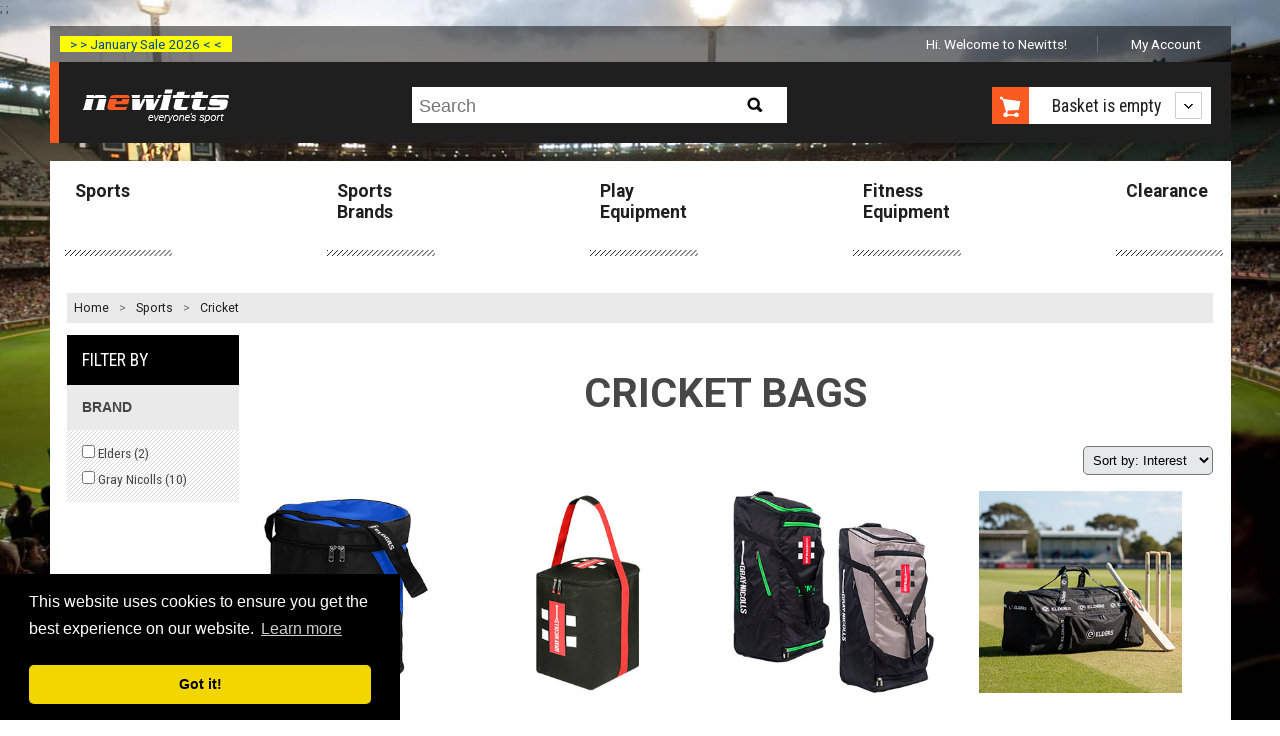

--- FILE ---
content_type: text/html; charset=utf-8
request_url: https://www.newitts.com/cricket-bags
body_size: 10469
content:
<!DOCTYPE html>
<!--[if lt IE 7]> <html class="no-js lt-ie9 lt-ie8 lt-ie7" lang="en"> <![endif]-->
<!--[if IE 7]> <html class="no-js lt-ie9 lt-ie8" lang="en"> <![endif]-->
<!--[if IE 8]> <html class="no-js lt-ie9" lang="en"> <![endif]-->
<!--[if gt IE 8]><!-->
<html class="no-js" lang="en-GB">
<!--<![endif]-->
<head>
    <link rel=preconnect href="https://media.newitts.com">
    <link rel=preconnect href="https://fonts.gstatic.com">
    <meta http-equiv="X-UA-Compatible" content="IE=edge" />
    <meta http-equiv="Content-Type" content="text/html; charset=UTF-8" />
<script type="text/javascript" src="https://js.monitor.azure.com/scripts/b/ext/ai.clck.2.6.2.min.js"></script>
<script type="text/javascript">
  var clickPluginInstance = new ApplicationInsights.ClickAnalyticsPlugin();
  // Click Analytics configuration
  var clickPluginConfig = {
    autoCapture : true,
    dataTags: {
      useDefaultContentNameOrId: true
    }
  }
  // Application Insights Configuration
  var configObj = {
    instrumentationKey: "33ad26d2-88d6-4ba3-a9fb-628968aca7b8",
    extensions: [
      clickPluginInstance
    ],
    extensionConfig: {
      [clickPluginInstance.identifier] : clickPluginConfig
    },
  };
  // Application Insights Snippet code
  !function(T,l,y){var S=T.location,k="script",D="instrumentationKey",C="ingestionendpoint",I="disableExceptionTracking",E="ai.device.",b="toLowerCase",w="crossOrigin",N="POST",e="appInsightsSDK",t=y.name||"appInsights";(y.name||T[e])&&(T[e]=t);var n=T[t]||function(d){var g=!1,f=!1,m={initialize:!0,queue:[],sv:"5",version:2,config:d};function v(e,t){var n={},a="Browser";return n[E+"id"]=a[b](),n[E+"type"]=a,n["ai.operation.name"]=S&&S.pathname||"_unknown_",n["ai.internal.sdkVersion"]="javascript:snippet_"+(m.sv||m.version),{time:function(){var e=new Date;function t(e){var t=""+e;return 1===t.length&&(t="0"+t),t}return e.getUTCFullYear()+"-"+t(1+e.getUTCMonth())+"-"+t(e.getUTCDate())+"T"+t(e.getUTCHours())+":"+t(e.getUTCMinutes())+":"+t(e.getUTCSeconds())+"."+((e.getUTCMilliseconds()/1e3).toFixed(3)+"").slice(2,5)+"Z"}(),iKey:e,name:"Microsoft.ApplicationInsights."+e.replace(/-/g,"")+"."+t,sampleRate:100,tags:n,data:{baseData:{ver:2}}}}var h=d.url||y.src;if(h){function a(e){var t,n,a,i,r,o,s,c,u,p,l;g=!0,m.queue=[],f||(f=!0,t=h,s=function(){var e={},t=d.connectionString;if(t)for(var n=t.split(";"),a=0;a<n.length;a++){var i=n[a].split("=");2===i.length&&(e[i[0][b]()]=i[1])}if(!e[C]){var r=e.endpointsuffix,o=r?e.location:null;e[C]="https://"+(o?o+".":"")+"dc."+(r||"services.visualstudio.com")}return e}(),c=s[D]||d[D]||"",u=s[C],p=u?u+"/v2/track":d.endpointUrl,(l=[]).push((n="SDK LOAD Failure: Failed to load Application Insights SDK script (See stack for details)",a=t,i=p,(o=(r=v(c,"Exception")).data).baseType="ExceptionData",o.baseData.exceptions=[{typeName:"SDKLoadFailed",message:n.replace(/\./g,"-"),hasFullStack:!1,stack:n+"\nSnippet failed to load ["+a+"] -- Telemetry is disabled\nHelp Link: https://go.microsoft.com/fwlink/?linkid=2128109\nHost: "+(S&&S.pathname||"_unknown_")+"\nEndpoint: "+i,parsedStack:[]}],r)),l.push(function(e,t,n,a){var i=v(c,"Message"),r=i.data;r.baseType="MessageData";var o=r.baseData;return o.message='AI (Internal): 99 message:"'+("SDK LOAD Failure: Failed to load Application Insights SDK script (See stack for details) ("+n+")").replace(/\"/g,"")+'"',o.properties={endpoint:a},i}(0,0,t,p)),function(e,t){if(JSON){var n=T.fetch;if(n&&!y.useXhr)n(t,{method:N,body:JSON.stringify(e),mode:"cors"});else if(XMLHttpRequest){var a=new XMLHttpRequest;a.open(N,t),a.setRequestHeader("Content-type","application/json"),a.send(JSON.stringify(e))}}}(l,p))}function i(e,t){f||setTimeout(function(){!t&&m.core||a()},500)}var e=function(){var n=l.createElement(k);n.src=h;var e=y[w];return!e&&""!==e||"undefined"==n[w]||(n[w]=e),n.onload=i,n.onerror=a,n.onreadystatechange=function(e,t){"loaded"!==n.readyState&&"complete"!==n.readyState||i(0,t)},n}();y.ld<0?l.getElementsByTagName("head")[0].appendChild(e):setTimeout(function(){l.getElementsByTagName(k)[0].parentNode.appendChild(e)},y.ld||0)}try{m.cookie=l.cookie}catch(p){}function t(e){for(;e.length;)!function(t){m[t]=function(){var e=arguments;g||m.queue.push(function(){m[t].apply(m,e)})}}(e.pop())}var n="track",r="TrackPage",o="TrackEvent";t([n+"Event",n+"PageView",n+"Exception",n+"Trace",n+"DependencyData",n+"Metric",n+"PageViewPerformance","start"+r,"stop"+r,"start"+o,"stop"+o,"addTelemetryInitializer","setAuthenticatedUserContext","clearAuthenticatedUserContext","flush"]),m.SeverityLevel={Verbose:0,Information:1,Warning:2,Error:3,Critical:4};var s=(d.extensionConfig||{}).ApplicationInsightsAnalytics||{};if(!0!==d[I]&&!0!==s[I]){var c="onerror";t(["_"+c]);var u=T[c];T[c]=function(e,t,n,a,i){var r=u&&u(e,t,n,a,i);return!0!==r&&m["_"+c]({message:e,url:t,lineNumber:n,columnNumber:a,error:i}),r},d.autoExceptionInstrumented=!0}return m}(y.cfg);function a(){y.onInit&&y.onInit(n)}(T[t]=n).queue&&0===n.queue.length?(n.queue.push(a),n.trackPageView({})):a()}(window,document,{
  src: "https://js.monitor.azure.com/scripts/b/ai.2.min.js", // The SDK URL Source
  // name: "appInsights", // Global SDK Instance name defaults to "appInsights" when not supplied
  // ld: 0, // Defines the load delay (in ms) before attempting to load the sdk. -1 = block page load and add to head. (default) = 0ms load after timeout,
  // useXhr: 1, // Use XHR instead of fetch to report failures (if available),
  crossOrigin: "anonymous", // When supplied this will add the provided value as the cross origin attribute on the script tag
  // onInit: null, // Once the application insights instance has loaded and initialized this callback function will be called with 1 argument -- the sdk instance (DO NOT ADD anything to the sdk.queue -- As they won't get called)
  cfg: configObj});
</script>

    
    <title>Sports Equipment and Sportswear Online Store</title>
    
    <meta name="description" content="Protect your cricket gear with top-quality bags from Newitts." />
    <meta name="robots" content="index, follow" />
    <meta name="revisit-after" content="2 days" />
    <link rel="canonical" href="https://www.newitts.com/cricket-bags" />

    <meta name="viewport" content="user-scalable=no, width=device-width, initial-scale=1, maximum-scale=1">
    <link rel="preload" as="style" href="https://fonts.googleapis.com/css?family=Roboto:bold,regular|Roboto+Condensed:regular,bold&display=swap">
    <link rel="stylesheet" href="https://fonts.googleapis.com/css?family=Roboto:bold,regular|Roboto+Condensed:regular,bold&display=swap">
    <link rel="preload" as="font" href="/css/fonts/fontawesome-webfont.woff2?v=4.7.0" crossorigin>
    <link href="/css/newitts.min.css?2202171111227" media="all" type="text/css" rel="stylesheet" />
    <!--<script type="text/javascript" src="//script.crazyegg.com/pages/scripts/0095/1925.js" async="async"></!--script>-->
    <link rel="stylesheet" href="https://cdnjs.cloudflare.com/ajax/libs/jquery-modal/0.9.1/jquery.modal.min.css" />
    <script>dataLayer = [];</script>
    
        <script>
            (function (w, d, s, l, i) {
                w[l] = w[l] || []; w[l].push({
                    'gtm.start':
                        new Date().getTime(), event: 'gtm.js'
                }); var f = d.getElementsByTagName(s)[0],
                    j = d.createElement(s), dl = l != 'dataLayer' ? '&l=' + l : ''; j.async = true; j.src =
                        'https://www.googletagmanager.com/gtm.js?id=' + i + dl; f.parentNode.insertBefore(j, f);
            })(window, document, 'script', 'dataLayer', 'GTM-TMWKQDZ');</script>

    

    <script>
            var backgroundImage = 'https://media.newitts.com/cdn/images/backgrounds/cricket-min.jpg';

            var messages = new Array();
                
                var logId = "{9cb62cd9-b345-482c-ba67-b8b03cbe5d38}";
                
            // break out of any iframes
            if (top.location !== self.location) {
                top.location = self.location.href;
            }
    </script>
<!--DESKPRO_WIDGET_LOADER::BEGIN-->
<script type="text/javascript">
    window.DESKPRO_MESSENGER_OPTIONS = {
      language: {
        id: "1",
        locale: "en-GB"
      },
      helpdeskURL: "https://newitts.deskpro.com",
    }
</script>
<script id="dp-messenger-loader" src="https://newitts.deskpro.com/dyn-assets/pub/build/messenger/loader.js?v=1693485754"></script>
<!--DESKPRO_WIDGET_LOADER::END-->
    ;
    <meta name="tronik" content="azure" />
    <meta name="google-site-verification" content="9qffpfho8Q7v1Mvn50WUN-DAK6R0paeKRTNletOTU74" />
    <meta name="google-site-verification" content="cfCHJuxcr8PSDKfdELbe7zk9XeP8AFM-ALmUTp6W-R0" />
</head>
<body>
    <header class="visible-responsive mobile transparent" canvas>

<div class="covid-label-mobile"><a href="/clearance" ">> > January Sale 2026 < <</a></div>
        <nav id="HeaderLogoBar">
            <div id="menu-icon" class="header-icon"><i id="menu-icon-icon" class="fa fa-bars fa-2x" aria-hidden="true"></i></div>
            <a href="/" title="Newitts - everyone's sport">
                <img src="/images/logos/newitts-everyones-sport.png" alt="Newitts - everyone's sport" />
            </a>
            <div id="basket-icon" class="header-icon"><i id="basket-icon-icon" class="fa fa-shopping-basket fa-2x" aria-hidden="true"></i></div>
        </nav>
        <div class="mobile-search">
            <form id="search-form-mobile" action="/search/newitts" method="GET">
                <label for="searchPhraseMobile" class="hidden">Search:</label>
                <input id="searchPhraseMobile" type="text" name="q" placeholder="Search" accesskey="s">
                <button type="submit" id="mobile-search-button">
                    <i class="fa fa-search"></i>
                </button>
            </form>
        </div>
    </header>
    <div id="page" canvas="container">
        <div class="container">
            <header class="hidden-responsive desktop">

<div class="covid-label"><a href="/clearance" ">> > January Sale 2026 < <</a></div>



                <ul class="account-navigation hidden-responsive">
        <li class="welcome">
            <span id="user-info" class="start">
                    Hi. Welcome to Newitts!
            </span>
        </li>
	        <li class="account">
                <a id="myaccountlink" href="/secure/account">My Account</a>
            </li>
</ul>



                <div class="cab text-centre">
                    <a id="newitts-logo-link" href="/" title="Newitts - everyone's sport" class="left">
                        <img src="/images/logos/newitts-everyones-sport.png" alt="Newitts - everyone's sport" />
                    </a>
<div class="search hidden-responsive">
    <p class="search-icon sprite hidden-desktop">Search</p>
    <form id="search-form" action="/search/newitts" class="search search-form" method="GET">
        <div>
            <p>
                <label for="searchPhrase" class="hidden">Search:</label>
                <input id="searchPhrase" type="text" name="q" placeholder="Search" accesskey="s">
            </p>
            <input type="submit" id="btn-search" class="btn-search sprite" value="Search">
        </div>
    </form>
</div>

                    <div id="shopping-cart-cab" class="shopping-cart-cab hidden-responsive right">
    <p class="cart">
		<a id="basketbutton" href="/basket"><span class="sprite hidden-phone"></span>
		</a>
        <a href="#">

                <span id="basket-summary">Basket is empty</span>
        </a>
    </p>
    <div class="shopping-cart">
                    <ul>
                <li id="new-basket-item"></li>
            </ul>
        <p class="buttom"><a id="selenium-view-basket" href="/basket">VIEW BASKET</a></p>
    </div>
</div>

                </div>
            </header>

            <section id="section">
                
    <div id="main-navigation" class="hidden-responsive">
	<nav>
        <ul>
                <li >
                    <a href="/sports">Sports</a>
                </li>
                <li >
                    <a href="/sports-brands">Sports Brands</a>
                </li>
                <li >
                    <a href="/play-equipment">Play Equipment</a>
                </li>
                <li >
                    <a href="/fitness-equipment-uk">Fitness Equipment</a>
                </li>
                <li >
                    <a href="/clearance">Clearance</a>
                </li>
        </ul>
	</nav>
</div>

                <div class="separator">
                    
<div id="breadcrumbs">
    <ol>
        <li style="line-height: 30px;"><a href="/">Home</a> &gt; </li>
            <li class='hidden-phone'>
                        <a data-category-index="0" data-category-count="2" href="/sports" title="Sports">Sports</a>
                            &gt;
            </li>
            <li class=''>
                        <a data-category-index="1" data-category-count="2" href="/cricket" title="Cricket">Cricket</a>
            </li>
    </ol>
</div>

                    
                    <div id="content">
                        




<div id="category">
    <form method="GET" action="?" class="formWithFilters">
        <input type="hidden" id="currencyCode" value="GBP" />
<div class="filterContainer hidden-responsive">
    <div class="filters">
        <input type="hidden" name="categoryId" value="28421" />
                    <p class="results">Filter by</p>
            <ul>

                    <li id="filter-Brand">
                        <h3 class="tuppercase">Brand</h3>
                        <div class="filter-values">
                                <label>
                                <input type="checkbox" id="f0" class="filter" name="Brand" value="Elders"  autocomplete="off" /> Elders (<span class="count" data-name="Elders">2</span>)<br />
                                </label>
                                <label>
                                <input type="checkbox" id="f1" class="filter" name="Brand" value="Gray Nicolls"  autocomplete="off" /> Gray Nicolls (<span class="count" data-name="Gray Nicolls">10</span>)<br />
                                </label>
                        </div>
                    </li>
                <button type="submit" class="nojs">Update</button>
            </ul>
            </div>
</div>        <div>
            <h1 class="category-title-center">Cricket Bags</h1>
<div class="category-visible products-holder results-products" id="category-product">
    <p class="hidden-responsive">
        <span class="pull-right">
            <select id="sort-by" name="SortBy">
                    <option value="interest">Sort by: Interest</option>
                    <option value="demand">Sort by: Demand</option>
                    <option value="price">Sort by: Price</option>
                    <option value="name">Sort by: Name</option>
            </select>
        </span>
    </p>
    <ul class="product-list">
            <li class='col '>
                <a href="/elders-equipment-storage-bag"
                   data-position="1"
                   data-price="9.95"
                   data-name="Elders Equipment Storage Bag"
                   data-id="IT102454"
                   data-brand="Elders"
                   data-category="Cricket Bags"
                   class="product-link">
                    <img class="b-lazy"
                         alt="Elders Equipment Storage Bag"
                         data-src="https://media.newitts.com/cdn/images/products/new-design/300x300/it102454a.jpg?1705194" />
                                                                    <span class="not-multi-buy">&nbsp;</span>
                    <strong class="product" title="Elders Equipment Storage Bag">Elders Equipment Storage Bag</strong>
                        <span class="price">&pound;9.95</span>
                </a>
            </li>
            <li class='col '>
                <a href="/gray-nicolls-cricket-ball-bag"
                   data-position="2"
                   data-price="13.95"
                   data-name="Gray Nicolls Cricket Ball Bag"
                   data-id="IT060222"
                   data-brand="Gray Nicolls"
                   data-category="Cricket Bags"
                   class="product-link">
                    <img class="b-lazy"
                         alt="Gray Nicolls Cricket Ball Bag"
                         data-src="https://media.newitts.com/cdn/images/products/new-design/300x300/it060222a.jpg?1705194" />
                                                                    <span class="not-multi-buy">&nbsp;</span>
                    <strong class="product" title="Gray Nicolls Cricket Ball Bag">Gray Nicolls Cricket Ball Bag</strong>
                        <span class="price">&pound;13.95</span>
                </a>
            </li>
            <li class='col '>
                <a href="/gray-nicolls-team-400-wheelie-bag-23"
                   data-position="3"
                   data-price="59.95"
                   data-name="Gray Nicolls Team 400 Wheelie Bag"
                   data-id="IT104477"
                   data-brand="Gray Nicolls"
                   data-category="Cricket Bags"
                   class="product-link">
                    <img class="b-lazy"
                         alt="Gray Nicolls Team 400 Wheelie Bag"
                         data-src="https://media.newitts.com/cdn/images/products/new-design/300x300/it104477a.jpg?1705194" />
                                                                    <span class="not-multi-buy">&nbsp;</span>
                    <strong class="product" title="Gray Nicolls Team 400 Wheelie Bag">Gray Nicolls Team 400 Wheelie Bag</strong>
                        <span class="price">&pound;59.95</span>
                </a>
            </li>
            <li class='col last'>
                <a href="/elders-wheeled-team-kit-bag"
                   data-position="4"
                   data-price="44.95"
                   data-name="Elders XXL Wheeled Team Kit Bag"
                   data-id="IT101210"
                   data-brand="Elders"
                   data-category="Cricket Bags"
                   class="product-link">
                    <img class="b-lazy"
                         alt="Elders XXL Wheeled Team Kit Bag"
                         data-src="https://media.newitts.com/cdn/images/products/new-design/300x300/it101210a.jpg?1705194" />
                                                                    <span class="not-multi-buy">&nbsp;</span>
                    <strong class="product" title="Elders XXL Wheeled Team Kit Bag">Elders XXL Wheeled Team Kit Bag</strong>
                        <span class="price">&pound;44.95</span>
                </a>
            </li>
            <li class='col '>
                <a href="/gray-nicolls-academy-duffle-bag-25"
                   data-position="5"
                   data-price="29.95"
                   data-name="Gray Nicolls Academy Duffle Bag"
                   data-id="IT107536"
                   data-brand="Gray Nicolls"
                   data-category="Cricket Bags"
                   class="product-link">
                    <img class="b-lazy"
                         alt="Gray Nicolls Academy Duffle Bag"
                         data-src="https://media.newitts.com/cdn/images/products/new-design/300x300/it107536b.jpg?1705194" />
                                                                <span class="product-outofstock">Out of Stock</span>
                    <strong class="product" title="Gray Nicolls Academy Duffle Bag">Gray Nicolls Academy Duffle Bag</strong>
                        <span class="price">&pound;29.95</span>
                </a>
            </li>
            <li class='col '>
                <a href="/gray-nicolls-academy-wheelie-bag-2025"
                   data-position="6"
                   data-price="44.95"
                   data-name="Gray Nicolls Academy Wheelie Bag"
                   data-id="IT107538"
                   data-brand="Gray Nicolls"
                   data-category="Cricket Bags"
                   class="product-link">
                    <img class="b-lazy"
                         alt="Gray Nicolls Academy Wheelie Bag"
                         data-src="https://media.newitts.com/cdn/images/products/new-design/300x300/it107538a.jpg?1705194" />
                                                                <span class="product-outofstock">Out of Stock</span>
                    <strong class="product" title="Gray Nicolls Academy Wheelie Bag">Gray Nicolls Academy Wheelie Bag</strong>
                        <span class="price">&pound;44.95</span>
                </a>
            </li>
            <li class='col '>
                <a href="/gray-nicolls-cricket-coach-bag-23"
                   data-position="7"
                   data-price="64.95"
                   data-name="Gray Nicolls Cricket Coach Bag"
                   data-id="IT101398"
                   data-brand="Gray Nicolls"
                   data-category="Cricket Bags"
                   class="product-link">
                    <img class="b-lazy"
                         alt="Gray Nicolls Cricket Coach Bag"
                         data-src="https://media.newitts.com/cdn/images/products/new-design/300x300/it101398.jpg?1705194" />
                                                                    <span class="not-multi-buy">&nbsp;</span>
                    <strong class="product" title="Gray Nicolls Cricket Coach Bag">Gray Nicolls Cricket Coach Bag</strong>
                        <span class="price">&pound;64.95</span>
                </a>
            </li>
            <li class='col last'>
                <a href="/gray-nicolls-cricket-team-holdall-23"
                   data-position="8"
                   data-price="29.95"
                   data-name="Gray Nicolls Cricket Team Holdall"
                   data-id="IT101396"
                   data-brand="Gray Nicolls"
                   data-category="Cricket Bags"
                   class="product-link">
                    <img class="b-lazy"
                         alt="Gray Nicolls Cricket Team Holdall"
                         data-src="https://media.newitts.com/cdn/images/products/new-design/300x300/it101396b.jpg?1705194" />
                                                                    <span class="not-multi-buy">&nbsp;</span>
                    <strong class="product" title="Gray Nicolls Cricket Team Holdall">Gray Nicolls Cricket Team Holdall</strong>
                        <span class="price">&pound;29.95</span>
                </a>
            </li>
            <li class='col '>
                <a href="/gray-nicolls-team-200-duffle-bag"
                   data-position="9"
                   data-price="34.95"
                   data-name="Gray Nicolls Team 200 Duffle Bag"
                   data-id="IT104471"
                   data-brand="Gray Nicolls"
                   data-category="Cricket Bags"
                   class="product-link">
                    <img class="b-lazy"
                         alt="Gray Nicolls Team 200 Duffle Bag"
                         data-src="https://media.newitts.com/cdn/images/products/new-design/300x300/it104471a.jpg?1705194" />
                                                                    <span class="not-multi-buy">&nbsp;</span>
                    <strong class="product" title="Gray Nicolls Team 200 Duffle Bag">Gray Nicolls Team 200 Duffle Bag</strong>
                        <span class="price">&pound;34.95</span>
                </a>
            </li>
            <li class='col '>
                <a href="/gray-nicolls-team-200-wheelie-bag-23"
                   data-position="10"
                   data-price="39.95"
                   data-name="Gray Nicolls Team 200 Wheelie Bag"
                   data-id="IT104475"
                   data-brand="Gray Nicolls"
                   data-category="Cricket Bags"
                   class="product-link">
                    <img class="b-lazy"
                         alt="Gray Nicolls Team 200 Wheelie Bag"
                         data-src="https://media.newitts.com/cdn/images/products/new-design/300x300/it104475.jpg?1705194" />
                                                                <span class="product-outofstock">Out of Stock</span>
                    <strong class="product" title="Gray Nicolls Team 200 Wheelie Bag">Gray Nicolls Team 200 Wheelie Bag</strong>
                        <span class="price">&pound;39.95</span>
                </a>
            </li>
            <li class='col '>
                <a href="/gray-nicolls-team-400-duffle-bag"
                   data-position="11"
                   data-price="44.95"
                   data-name="Gray Nicolls Team 400 Duffle Bag"
                   data-id="IT104473"
                   data-brand="Gray Nicolls"
                   data-category="Cricket Bags"
                   class="product-link">
                    <img class="b-lazy"
                         alt="Gray Nicolls Team 400 Duffle Bag"
                         data-src="https://media.newitts.com/cdn/images/products/new-design/300x300/it104473.jpg?1705194" />
                                                                    <span class="not-multi-buy">&nbsp;</span>
                    <strong class="product" title="Gray Nicolls Team 400 Duffle Bag">Gray Nicolls Team 400 Duffle Bag</strong>
                        <span class="price">&pound;44.95</span>
                </a>
            </li>
            <li class='col last'>
                <a href="/gray-nicolls-team-600-wheelie-bag-23"
                   data-position="12"
                   data-price="74.95"
                   data-name="Gray Nicolls Team 600 Wheelie Bag"
                   data-id="IT104479"
                   data-brand="Gray Nicolls"
                   data-category="Cricket Bags"
                   class="product-link">
                    <img class="b-lazy"
                         alt="Gray Nicolls Team 600 Wheelie Bag"
                         data-src="https://media.newitts.com/cdn/images/products/new-design/300x300/it104479.jpg?1705194" />
                                                                <span class="product-outofstock">Out of Stock</span>
                    <strong class="product" title="Gray Nicolls Team 600 Wheelie Bag">Gray Nicolls Team 600 Wheelie Bag</strong>
                        <span class="price">&pound;74.95</span>
                </a>
            </li>
    </ul>
</div>
        </div>
        <div id="category-description"><p class="text-body font-regular leading-[24px] pt-[9px] pb-[2px]" dir="ltr">Protect your cricket gear with top-quality bags from Newitts. Whether you're an aspiring cricketer or a seasoned pro, having the right kit is vital to your performance. Our selection of cricket bags, including holdalls, wheelie bags, and duffel bags, offers something for every level of player. Sourced from trusted brands like Gray Nicolls and Elders, each bag is designed to keep your equipment safe and organised, so you can focus on perfecting your swing or spin.</p>
<p class="text-body font-regular leading-[24px] pt-[9px] pb-[2px]" dir="ltr">At Newitts, we understand that every cricketer's needs are unique. That's why we offer a range of sizes from small to large, ensuring your bat, pads, and other essentials fit just right. Need something extra? Discover our specialised cricket ball bags for your practice sessions. With durability and style combined, our cricket bags will not just meet but exceed your expectations. Elevate your game by investing in reliable protection for your gear today.</p></div>
    </form>
</div>



                    </div>
                    <p id="upload"><a href="" class="sprite">Upload</a></p>
                </div>
            </section>

            <footer id="footer">
<div class="footer-sup">
    <div class="separator">
        <div class="four-col">
            <div class="eleven-col last">
                <h2>Contact Us</h2>
                <p class="info">Before you contact us, please search our <a href="/blog/frequently-asked-questions?country=">frequently asked questions</a> for possible solutions.</p>
                <div>Email: <a href="/cdn-cgi/l/email-protection#6a191f1a1a05181e2a040f1d031e1e1944090507"><span class="__cf_email__" data-cfemail="31424441415e4345715f5446584545421f525e5c">[email&#160;protected]</span></a></div><br />
                <div x-ms-format-detection="none">Tel. +44 (0)1904 468551</div><br />
                <p>
                    Newitt & Co Ltd<br />
                    Claxton Hall, Flaxton, York<br />
                    North Yorkshire<br />
                    YO60 7RE<br />
                    United Kingdom
                </p>
                <p><a href="https://goo.gl/maps/gAZ1P">view map</a></p>
                <p class="comodo-secure"><span class="sprite">Comodo secure</span></p>
            </div>
        </div>

        <div class="four-col">
            <h2>FAQ's</h2>
            <ul class="menu">
                <li>
                    <a rel="nofollow" href="/blog?id=newitts-delivery-times">When will I receive my order?</a>
                </li>
                <li>
                    <a rel="nofollow" href="/blog?id=newitts-delivery-costs">How much will delivery cost?</a>
                </li>
                <li>
                    <a rel="nofollow" href="/blog?id=newitts-returns-policy">What is Newitts returns policy?</a>
                </li>
                <li>
                    <a rel="nofollow" href="/blog?id=history-timeline-of-newitts" title="The history of Newitts">About us</a>
                </li>
                <li>
                    <a rel="nofollow" href="/blog?id=newitts-gdpr-policy">What is Newitts GDPR Policy?</a>
                </li>
                <li>
                    <a rel="nofollow" href="/blog" title="Sports Blog">Blog</a>
                </li>
            </ul>

            <ul class="credit-cards">
                <li class="inline"><img class="b-lazy" data-src="/images/icons/payment/apple-pay.svg" alt="Apple Pay"/></li>
                <li class="inline"><img class="b-lazy" data-src="/images/icons/payment/visa.svg" alt="Visa"/></li>
                <li class="inline"><img class="b-lazy" data-src="/images/icons/payment/mastercard.svg" alt="MasterCard"/></li>
                <li class="inline"><img class="b-lazy" data-src="/images/icons/payment/maestro.svg" alt="Maestro"/></li>
                <li class="inline"><img class="b-lazy" data-src="/images/icons/payment/paypal.svg" alt="PayPal"/></li>
            </ul>

        </div>

        <div class="four-col last">
            <h2>Get the best offers</h2>
            <div class="newsletter-form">
                <p>Sign up to our newsletter and receive our latest bargains before anyone else.</p>
                <form id="contactForm" action="//newitts.us2.list-manage.com/subscribe/post?u=1b96f32a24338fbae755bdcfc&amp;id=944db7e568" method="post" id="mc-embedded-subscribe-form" name="mc-embedded-subscribe-form" class="validate" target="_blank" novalidate>
                    <div>
                        <div class="box-form">
                            <label for="input-name" class="hidden">Name:</label>
                            <input type="text" title="Name" id="input-name" placeholder="Name" name="MMERGE3" size="5">
                        </div>
                        <div class="box-form">
                            <label for="input-email" class="hidden">Email:</label>
                            <input type="text" title="Email" id="input-email" placeholder="Email" name="EMAIL" size="5">
                        </div>
                        <p class="buttom">
                            <input value="sign up" type="submit" title="sign up">
                        </p>
                    </div>
                </form>
            </div>
            <div class="follow-us">
                <h2>Stay in touch</h2>
                <ul>
                    <li class="twitter"><a class="sprite" href="https://twitter.com/newitts" target="_blank">twitter</a></li>
                    <li class="facebook"><a class="sprite" href="https://www.facebook.com/newitts" target="_blank">Facebook</a></li>
                    <li class="youtube"><a class="sprite" href="https://www.youtube.com/user/Newitts" target="_blank">Youtube</a></li>
	                <li class="instagram"><a class="sprite" href="https://www.instagram.com/newitts/" target="_blank">Instagram</a></li>
                </ul>
            </div>
        </div>
    </div>
</div>

<div class="twelve-col last">
    <p>&copy; Copyright 1998-2026 Newitt &amp; Co. Ltd. All Rights Reserved.</p>
</div>
            </footer>
        </div>
    </div>

    <div id="main-navigation-mobile" class="transparent slideout-menu" off-canvas="main-navigation-mobile left reveal">
    <h3>Browse</h3>
    <section>
        <ul>
                <li>
                    <a href="/sports">Sports</a>
                </li>
                <li>
                    <a href="/sports-brands">Sports Brands</a>
                </li>
                <li>
                    <a href="/play-equipment">Play Equipment</a>
                </li>
                <li>
                    <a href="/fitness-equipment-uk">Fitness Equipment</a>
                </li>
                <li>
                    <a href="/clearance">Clearance</a>
                </li>

        </ul>
    </section>
        <h3 >Your Account</h3>
        <section>
            <ul>
                <li>
                    <a id="mobile-account-link" href="/secure/account">Profile</a>
                </li>
                <li>
                    <a href="/secure/account#orders">Orders</a>
                </li>
                <!--<li>
                    <a id="editaddressbook" href="/account/addressbook">Address Book</a>
                </li>-->
                                            </ul>
        </section>

</div>
    <div id="basket-summary-mobile" class="transparent slideout-menu" off-canvas="basket-summary-mobile right reveal">
    <h3 class="transparent">Your Basket</h3>
    <a class="button-flat" id="selenium-view-basket-top" href="/basket">View Basket</a>
            <section>
            <ul>
                <li id="new-basket-item-mobile" class="clearfix"></li>
            </ul>
            <div id="basket-summary-mobile-totals" class="text-centre">
                Your basket is empty.
            </div>
        </section>

    <a class="clearfix button-flat" id="selenium-view-basket" href="/basket">View Basket</a>
</div>
<script data-cfasync="false" src="/cdn-cgi/scripts/5c5dd728/cloudflare-static/email-decode.min.js"></script><script>
    var userHasBasket = false;
</script>


    
    <div class="visible-responsive mobile transparent" canvas>
        <nav id="filter-nav" class="text-centre">
            <i id="filter-icon" class="fa fa-filter fa-2x left" aria-hidden="true"></i>
            <div class="text-centre product-count">
                Filter <span class="prodCount">12</span> products
            </div>
        </nav>
    </div>

<div id="category-navigation-mobile" class="transparent slideout-menu" off-canvas="category-navigation-mobile bottom reveal">
    <h3><label for="sort-by-mobile">Sort By</label></h3>
    <section>
        <select id="sort-by-mobile" name="SortBy">
                <option value="interest">Interest</option>
                <option value="demand">Demand</option>
                <option value="price">Price</option>
                <option value="name">Name</option>
        </select>
    </section>
            <h3>Filter by</h3>
            <h4>Brand</h4>
            <section>
                <ul>
                    <li id="filter-mobile-Brand">
                            <label>
                                <input type="checkbox" id="f0m" class="filter-mobile" name="mobile.Brand" value="Elders"  autocomplete="off"/> Elders (<span class="count" data-name="Elders">2</span>)
                            </label>
                            <label>
                                <input type="checkbox" id="f1m" class="filter-mobile" name="mobile.Brand" value="Gray Nicolls"  autocomplete="off"/> Gray Nicolls (<span class="count" data-name="Gray Nicolls">10</span>)
                            </label>

                    </li>
                </ul>
            </section>
        <button type="submit" class="nojs">Update</button>
    


</div>


    <input type="hidden" id="urlPrefixBasedOnCountry" name="urlPrefixBasedOnCountry" value="" />

    <script src="/js/newitts.js?2202171506111227" defer="defer"></script>

    <script src="https://cdnjs.cloudflare.com/ajax/libs/jquery-modal/0.9.1/jquery.modal.min.js" defer="defer"></script>

    
    <script src="/js/responsive/newitts-sports-category.min.js?2202171506111227" defer="defer"></script>


    <script type="text/javascript">
        var products = [];
        var isUserAdmin = false;
                product = {
                'item_name': 'Elders Equipment Storage Bag',
                'item_id': 'IT102454',
                'price': '9.95',
                'item_brand': 'Elders',
                'item_category': 'Cricket Bags',
                'index': '1',
                'item_list': 'Category Page'
            };
            products.push(product);
            
                product = {
                'item_name': 'Gray Nicolls Cricket Ball Bag',
                'item_id': 'IT060222',
                'price': '13.95',
                'item_brand': 'Gray Nicolls',
                'item_category': 'Cricket Bags',
                'index': '2',
                'item_list': 'Category Page'
            };
            products.push(product);
            
                product = {
                'item_name': 'Gray Nicolls Team 400 Wheelie Bag',
                'item_id': 'IT104477',
                'price': '59.95',
                'item_brand': 'Gray Nicolls',
                'item_category': 'Cricket Bags',
                'index': '3',
                'item_list': 'Category Page'
            };
            products.push(product);
            
                product = {
                'item_name': 'Elders XXL Wheeled Team Kit Bag',
                'item_id': 'IT101210',
                'price': '44.95',
                'item_brand': 'Elders',
                'item_category': 'Cricket Bags',
                'index': '4',
                'item_list': 'Category Page'
            };
            products.push(product);
            
                product = {
                'item_name': 'Gray Nicolls Academy Duffle Bag',
                'item_id': 'IT107536',
                'price': '29.95',
                'item_brand': 'Gray Nicolls',
                'item_category': 'Cricket Bags',
                'index': '5',
                'item_list': 'Category Page'
            };
            products.push(product);
            
                product = {
                'item_name': 'Gray Nicolls Academy Wheelie Bag',
                'item_id': 'IT107538',
                'price': '44.95',
                'item_brand': 'Gray Nicolls',
                'item_category': 'Cricket Bags',
                'index': '6',
                'item_list': 'Category Page'
            };
            products.push(product);
            
                product = {
                'item_name': 'Gray Nicolls Cricket Coach Bag',
                'item_id': 'IT101398',
                'price': '64.95',
                'item_brand': 'Gray Nicolls',
                'item_category': 'Cricket Bags',
                'index': '7',
                'item_list': 'Category Page'
            };
            products.push(product);
            
                product = {
                'item_name': 'Gray Nicolls Cricket Team Holdall',
                'item_id': 'IT101396',
                'price': '29.95',
                'item_brand': 'Gray Nicolls',
                'item_category': 'Cricket Bags',
                'index': '8',
                'item_list': 'Category Page'
            };
            products.push(product);
            
                product = {
                'item_name': 'Gray Nicolls Team 200 Duffle Bag',
                'item_id': 'IT104471',
                'price': '34.95',
                'item_brand': 'Gray Nicolls',
                'item_category': 'Cricket Bags',
                'index': '9',
                'item_list': 'Category Page'
            };
            products.push(product);
            
                product = {
                'item_name': 'Gray Nicolls Team 200 Wheelie Bag',
                'item_id': 'IT104475',
                'price': '39.95',
                'item_brand': 'Gray Nicolls',
                'item_category': 'Cricket Bags',
                'index': '10',
                'item_list': 'Category Page'
            };
            products.push(product);
            
                product = {
                'item_name': 'Gray Nicolls Team 400 Duffle Bag',
                'item_id': 'IT104473',
                'price': '44.95',
                'item_brand': 'Gray Nicolls',
                'item_category': 'Cricket Bags',
                'index': '11',
                'item_list': 'Category Page'
            };
            products.push(product);
            
                product = {
                'item_name': 'Gray Nicolls Team 600 Wheelie Bag',
                'item_id': 'IT104479',
                'price': '74.95',
                'item_brand': 'Gray Nicolls',
                'item_category': 'Cricket Bags',
                'index': '12',
                'item_list': 'Category Page'
            };
            products.push(product);
            
    </script>
;

    <script type="text/javascript">
    var baseMediaUrl = 'https://media.newitts.com/cdn';
    </script>

<!-- Google Tag Manager (noscript) -->
<noscript><iframe src="https://www.googletagmanager.com/ns.html?id=GTM-TMWKQDZ"
                  height="0" width="0" style="display:none;visibility:hidden"></iframe></noscript>
<!-- End Google Tag Manager (noscript) -->
<script type="text/javascript">window.addEventListener("load", function () { window.cookieconsent.initialise({ "palette": { "popup": { "background": "#000" }, "button": { "background": "#f1d600" } }, "theme": "classic", "content": { "href": "https://www.newitts.com/blog/newitts-cookie-policy" } }) });</script>
<script src="//cdnjs.cloudflare.com/ajax/libs/cookieconsent2/3.0.3/cookieconsent.min.js"></script>
<style>
/* ===== Modal Box ===== */
#betaModal {
    display:none;
    position: fixed;
    bottom: 0;
    left: 0;
    background: #fff;
    width: 350px;
    padding: 20px;
    border-radius: 8px;
    text-align: center;
    font-family: sans-serif;
    box-shadow: 0 8px 20px rgba(0,0,0,0.2);
    z-index: 9999;
}

#betaModal h2 {
font-size: 1.5rem;
margin-top: 0;
}

.beta-buttons {
    margin-top: 20px;
    display: flex;
    justify-content: space-between;
}

.beta-buttons button {
    padding: 10px 15px;
    font-size: 14px;
    cursor: pointer;
    border: none;
    border-radius: 5px;
}

#betaYes {
background: #2a7ae2;
color: white;
}

#betaNo {
background: #ccc;
}
</style>
<div id="betaModal">
    <h2>Our new website is live!</h2>
    <p>Explore our revamped website and find what you need faster than ever!</p>

    <div class="beta-buttons">
        <button id="betaYes">Try new site</button>
        <button id="betaNo">No thanks</button>
    </div>
</div>

<script>
// ===== Cookie Helpers =====
function setCookie(name, value, hours) {
    const date = new Date();
    date.setTime(date.getTime() + (hours * 60 * 60 * 1000));
    document.cookie = `${name}=${value}; expires=${date.toUTCString()}; path=/`;
}

function getCookie(name) {
    const decoded = decodeURIComponent(document.cookie);
    const cookies = decoded.split(";");

    for (let c of cookies) {
        c = c.trim();
        if (c.indexOf(name + "=") === 0) {
            return c.substring(name.length + 1);
        }
    }
    return null;
}

// ===== Modal Logic =====
const COOKIE_NAME = "betaModalDismissed";
const SUPPRESS_HOURS = 168;

function showModal() {
    document.getElementById("betaModal").style.display = "block";
}

function hideModal() {
    document.getElementById("betaModal").style.display = "none";
}

// If no cookie exists, show the modal
if (!getCookie(COOKIE_NAME) & getCookie("cookieconsent_status") == "dismiss" && !userHasBasket) {
    showModal();
}

// ===== Button Events =====
document.getElementById("betaYes").addEventListener("click", () => {
    if (window.location.pathname.includes("secure") || window.location.pathname.includes("account")) {
        window.location.href = "https://beta.newitts.com";
    } else {
        window.location.href = "https://beta.newitts.com" + window.location.pathname;
    }
    
});

document.getElementById("betaNo").addEventListener("click", () => {
    setCookie(COOKIE_NAME, "true", SUPPRESS_HOURS);
    hideModal();
});
</script></body>
</html>

--- FILE ---
content_type: application/x-javascript
request_url: https://www.newitts.com/js/responsive/newitts-sports-category.min.js?2202171506111227
body_size: 2085
content:
var Filters=function(){function t(){}return t.init=function(){this.liTemplate=$("ul.product-list li.hidden").clone(),this.liTemplate.removeClass("hidden"),this.setUrl=history.pushState?function(t,e){history.pushState({key:e},"",t)}:function(t,e){}},t.getSelectedFiltersCacheKey=function(){var t="";return $(".filter-values input:checked").each(function(){t+="#"+$(this).attr("id")+","}),void 0!==$("#sort-by").val()&&(t+=$("#sort-by").val()+","),t.slice(0,-1)},t.getTimeMins=function(){return(new Date).getTime()/6e4},t.setUrlAndTitle=function(t,e){var a=t.UrlPrefixBasedOnCountry+t.Url;this.setUrl(a,e),document.title=t.Title,$("#category h1").text(t.Header),$("#category-description").html(t.Description)},t.sortString=function(t,e){t=t.toLowerCase(),e=e.toLowerCase();return t<e?-1:e<t?1:0},t.updateFilterCounts=function(t){$.each(t,function(t,i){$("#filter-"+i.Name.replace(" ","-")+" span.count").each(function(t,e){var a=$(e).data("name"),n=0;$.each(i.Values,function(t,e){if(e.Name==a)return n=e.Count,!1}),$(e).text(n)})})},t.displayProductList=function(n){$("#load-more").hide(),$("ul.product-list").empty();var i="",t=n.Products;$.each(t,function(t,e){var a="",t=((t+1)%4==0&&(a=" last"),"");n.IsAdminUser?(t='<li class="col'.concat(a,'">\n                    <a href="').concat(n.UrlPrefixBasedOnCountry).concat(e.Url,'" data-demand="').concat(e.Demand,'" data-interest="').concat(e.Interest,'" data-stock="').concat(e.StockAvailable,'">\n                        <img alt="').concat(e.Name,'" src="').concat(baseMediaUrl,"/images/products/new-design/300x300/").concat(e.ProductImageFilename,'.jpg" width="300" height="300" />'),e.IsMultiBuy?t+='<span class="multi-buy">Multi-Buy</span>':e.IsJunior?t+='<span class="product-junior">Junior</span>':e.IsSenior?t+='<span class="product-senior">Adult</span>':e.IsSale?t+='<span class="product-sale">Sale</span>':t+='<span class="not-multi-buy">&nbsp;</span>'):(t='<li class="col'.concat(a,'">\n                    <a href="').concat(n.UrlPrefixBasedOnCountry).concat(e.Url,'">\n                        <img alt="').concat(e.Name,'" src="').concat(baseMediaUrl,"/images/products/new-design/300x300/").concat(e.ProductImageFilename,'.jpg" width="300" height="300" />'),e.IsOutOfStock?t+='<span class="product-outofstock">Out of Stock</span>':e.IsMultiBuy?t+='<span class="multi-buy">Multi-Buy</span>':e.IsJunior?t+='<span class="product-junior">Junior</span>':e.IsSenior?t+='<span class="product-senior">Adult</span>':e.IsSale?t+='<span class="product-sale">Sale</span>':t+='<span class="not-multi-buy">&nbsp;</span>'),t+='<strong class="product">'.concat(e.Name,'</strong>\n                       <span class="price">').concat(e.SalePriceIncVatFormatted,"</span>\n                    </a>\n                </li>"),i+=t}),$("ul.product-list").html(i),$(".prodCount").text(n.Products.length),this.updateFilterCounts(n.FilterCounts)},t.updateSelectedCheckboxes=function(t){$(".filter-values :checkbox").prop("checked",!1),$(t).prop("checked",!0)},t.updatePageProductsWithKey=function(a,n){var t,i=this,e=this.cache[a];e&&e.gotTime<this.getTimeMins()+60?(this.displayProductList(e),n&&this.setUrlAndTitle(e,a),$("label.waiting").removeClass("waiting")):(e=$("#category form").serialize(),t=$("#urlPrefixBasedOnCountry").val(),$.ajax({type:"GET",url:t+"/Category/ProductList",data:e,success:function(t){i.displayProductList(t),t.gotTime=i.getTimeMins(),i.cache[a]=t,n&&i.setUrlAndTitle(t,a),$("label.waiting").removeClass("waiting");var e=document.getElementById("admin-create-custom-url");null!=e&&e.setAttribute("href","/admin/page/get?controllerName=Category&actionName=Index&entityId=".concat(t.EntityId,"&parameters=").concat(encodeURIComponent(t.Parameters)))}}))},t.duplicateSortBy=function(){var t=$("#sort-by-mobile").val();$("#sort-by").val(t).change()},t.updatePageProducts=function(){var t=this.getSelectedFiltersCacheKey();this.updatePageProductsWithKey(t,!0)},t.updatePageProductsFromUrl=function(t){var e=this;$.ajax({type:"GET",url:t,success:function(t){e.displayProductList(t),e.setUrlAndTitle(t,Date.now().toString())}})},t.updatePageProductsFromHistoryEvent=function(t){t=t.state?t.state.key:"";this.updateSelectedCheckboxes(t),this.updatePageProductsWithKey(t,!1)},t.test=[],t.cache=[],t}();$(function(){$(".category-accordion").accordion({collapsible:!0,active:isUserAdmin,heightStyle:"content"}),Filters.init();function t(){function t(t){$(t).closest("form").submit()}var e;$("#sort-by-classic").change(function(){t(this)}),$("#filter-by-size").change(function(){t(this)}),$("#filter-by-colour").change(function(){t(this)}),$("#filter-by-brand").change(function(){t(this)}),$("#filter-accordion").length&&(e=0,window.matchMedia&&window.matchMedia("(max-width: 960px)").matches&&(e=1),$("#filter-accordion").accordion({header:".tit-accordion",heightStyle:"content",collapsible:!0,active:e,animate:"swing"}))}var e;$("h1.v1").length?t():($("#sort-by").change(function(){Filters.updatePageProducts()}),$("#sort-by-mobile").change(function(){Filters.duplicateSortBy()}),$("input.filter").change(function(t){$(t.target).parent("label").addClass("waiting"),Filters.updatePageProducts()}),$("input.filter-mobile").change(function(t){var e=$(t.target).attr("id"),t=$(t.target).is(":checked"),e=e.slice(0,-1);$("#".concat(e)).prop("checked",t).change()}),$("button.nojs").hide(),$("#paging").hide(),$("#load-more").removeClass("hidden"),$("#load-more a").click(function(){return $("#load-more img").removeClass("hidden"),Filters.updatePageProducts(),!1}),history.pushState&&setTimeout(function(){window.onpopstate=function(t){Filters.updatePageProductsFromHistoryEvent(t)}},50),0<products.length&&(e=$("#currencyCode").val(),dataLayer.push({event:"productImpressions",ecommerce:{currencyCode:e,impressions:products}})),$(".product-link").click(function(t){t=t.target;try{var e=$(t).parent().data("name"),a=$(t).parent().data("id"),n=$(t).parent().data("price"),i=$(t).parent().data("brand"),c=$(t).parent().data("category"),o=$(t).parent().data("position"),s=$("#currencyCode").val(),r={item_name:e,item_id:a,price:"".concat(n),item_brand:i,item_category:c,index:"".concat(o)};dataLayer.push({event:"productClick",ecommerce:{currencyCode:s,click:{actionField:{list:"Category Page"},items:[r]}}})}catch(t){}}))});